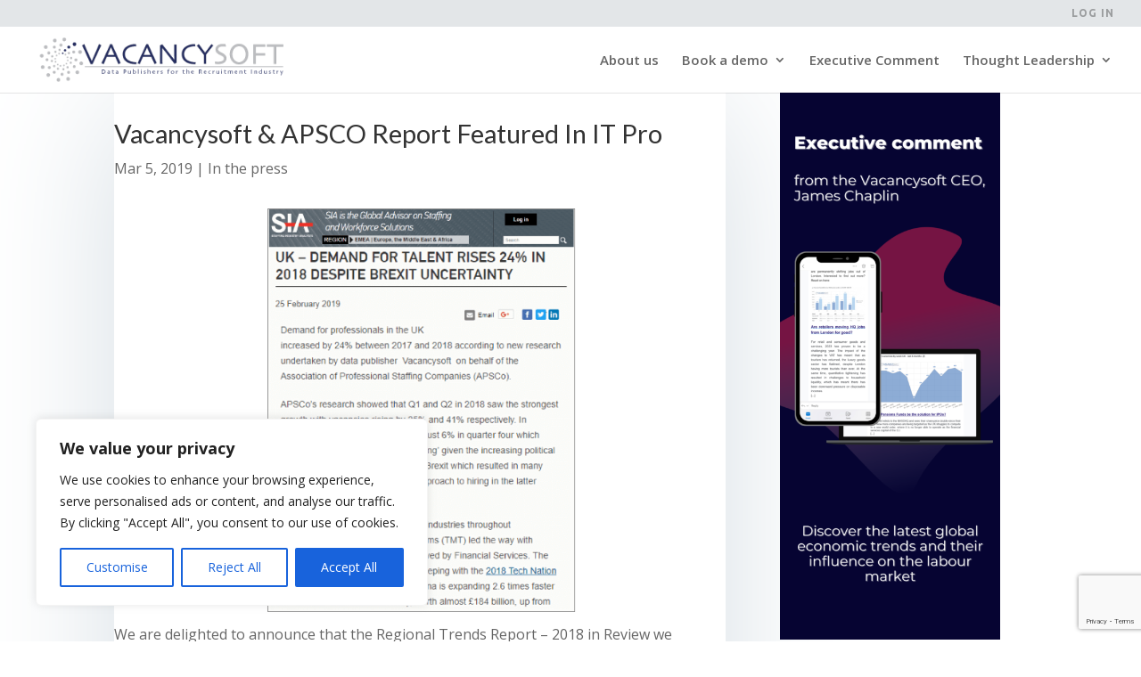

--- FILE ---
content_type: text/html; charset=utf-8
request_url: https://www.google.com/recaptcha/enterprise/anchor?ar=1&k=6LeSOcYqAAAAAD6QM-QmWoHqIcLo3URSjMQnCj4s&co=aHR0cHM6Ly92YWNhbmN5c29mdC5jb206NDQz&hl=en&v=N67nZn4AqZkNcbeMu4prBgzg&size=invisible&anchor-ms=20000&execute-ms=30000&cb=rhl9u8u98cs9
body_size: 48606
content:
<!DOCTYPE HTML><html dir="ltr" lang="en"><head><meta http-equiv="Content-Type" content="text/html; charset=UTF-8">
<meta http-equiv="X-UA-Compatible" content="IE=edge">
<title>reCAPTCHA</title>
<style type="text/css">
/* cyrillic-ext */
@font-face {
  font-family: 'Roboto';
  font-style: normal;
  font-weight: 400;
  font-stretch: 100%;
  src: url(//fonts.gstatic.com/s/roboto/v48/KFO7CnqEu92Fr1ME7kSn66aGLdTylUAMa3GUBHMdazTgWw.woff2) format('woff2');
  unicode-range: U+0460-052F, U+1C80-1C8A, U+20B4, U+2DE0-2DFF, U+A640-A69F, U+FE2E-FE2F;
}
/* cyrillic */
@font-face {
  font-family: 'Roboto';
  font-style: normal;
  font-weight: 400;
  font-stretch: 100%;
  src: url(//fonts.gstatic.com/s/roboto/v48/KFO7CnqEu92Fr1ME7kSn66aGLdTylUAMa3iUBHMdazTgWw.woff2) format('woff2');
  unicode-range: U+0301, U+0400-045F, U+0490-0491, U+04B0-04B1, U+2116;
}
/* greek-ext */
@font-face {
  font-family: 'Roboto';
  font-style: normal;
  font-weight: 400;
  font-stretch: 100%;
  src: url(//fonts.gstatic.com/s/roboto/v48/KFO7CnqEu92Fr1ME7kSn66aGLdTylUAMa3CUBHMdazTgWw.woff2) format('woff2');
  unicode-range: U+1F00-1FFF;
}
/* greek */
@font-face {
  font-family: 'Roboto';
  font-style: normal;
  font-weight: 400;
  font-stretch: 100%;
  src: url(//fonts.gstatic.com/s/roboto/v48/KFO7CnqEu92Fr1ME7kSn66aGLdTylUAMa3-UBHMdazTgWw.woff2) format('woff2');
  unicode-range: U+0370-0377, U+037A-037F, U+0384-038A, U+038C, U+038E-03A1, U+03A3-03FF;
}
/* math */
@font-face {
  font-family: 'Roboto';
  font-style: normal;
  font-weight: 400;
  font-stretch: 100%;
  src: url(//fonts.gstatic.com/s/roboto/v48/KFO7CnqEu92Fr1ME7kSn66aGLdTylUAMawCUBHMdazTgWw.woff2) format('woff2');
  unicode-range: U+0302-0303, U+0305, U+0307-0308, U+0310, U+0312, U+0315, U+031A, U+0326-0327, U+032C, U+032F-0330, U+0332-0333, U+0338, U+033A, U+0346, U+034D, U+0391-03A1, U+03A3-03A9, U+03B1-03C9, U+03D1, U+03D5-03D6, U+03F0-03F1, U+03F4-03F5, U+2016-2017, U+2034-2038, U+203C, U+2040, U+2043, U+2047, U+2050, U+2057, U+205F, U+2070-2071, U+2074-208E, U+2090-209C, U+20D0-20DC, U+20E1, U+20E5-20EF, U+2100-2112, U+2114-2115, U+2117-2121, U+2123-214F, U+2190, U+2192, U+2194-21AE, U+21B0-21E5, U+21F1-21F2, U+21F4-2211, U+2213-2214, U+2216-22FF, U+2308-230B, U+2310, U+2319, U+231C-2321, U+2336-237A, U+237C, U+2395, U+239B-23B7, U+23D0, U+23DC-23E1, U+2474-2475, U+25AF, U+25B3, U+25B7, U+25BD, U+25C1, U+25CA, U+25CC, U+25FB, U+266D-266F, U+27C0-27FF, U+2900-2AFF, U+2B0E-2B11, U+2B30-2B4C, U+2BFE, U+3030, U+FF5B, U+FF5D, U+1D400-1D7FF, U+1EE00-1EEFF;
}
/* symbols */
@font-face {
  font-family: 'Roboto';
  font-style: normal;
  font-weight: 400;
  font-stretch: 100%;
  src: url(//fonts.gstatic.com/s/roboto/v48/KFO7CnqEu92Fr1ME7kSn66aGLdTylUAMaxKUBHMdazTgWw.woff2) format('woff2');
  unicode-range: U+0001-000C, U+000E-001F, U+007F-009F, U+20DD-20E0, U+20E2-20E4, U+2150-218F, U+2190, U+2192, U+2194-2199, U+21AF, U+21E6-21F0, U+21F3, U+2218-2219, U+2299, U+22C4-22C6, U+2300-243F, U+2440-244A, U+2460-24FF, U+25A0-27BF, U+2800-28FF, U+2921-2922, U+2981, U+29BF, U+29EB, U+2B00-2BFF, U+4DC0-4DFF, U+FFF9-FFFB, U+10140-1018E, U+10190-1019C, U+101A0, U+101D0-101FD, U+102E0-102FB, U+10E60-10E7E, U+1D2C0-1D2D3, U+1D2E0-1D37F, U+1F000-1F0FF, U+1F100-1F1AD, U+1F1E6-1F1FF, U+1F30D-1F30F, U+1F315, U+1F31C, U+1F31E, U+1F320-1F32C, U+1F336, U+1F378, U+1F37D, U+1F382, U+1F393-1F39F, U+1F3A7-1F3A8, U+1F3AC-1F3AF, U+1F3C2, U+1F3C4-1F3C6, U+1F3CA-1F3CE, U+1F3D4-1F3E0, U+1F3ED, U+1F3F1-1F3F3, U+1F3F5-1F3F7, U+1F408, U+1F415, U+1F41F, U+1F426, U+1F43F, U+1F441-1F442, U+1F444, U+1F446-1F449, U+1F44C-1F44E, U+1F453, U+1F46A, U+1F47D, U+1F4A3, U+1F4B0, U+1F4B3, U+1F4B9, U+1F4BB, U+1F4BF, U+1F4C8-1F4CB, U+1F4D6, U+1F4DA, U+1F4DF, U+1F4E3-1F4E6, U+1F4EA-1F4ED, U+1F4F7, U+1F4F9-1F4FB, U+1F4FD-1F4FE, U+1F503, U+1F507-1F50B, U+1F50D, U+1F512-1F513, U+1F53E-1F54A, U+1F54F-1F5FA, U+1F610, U+1F650-1F67F, U+1F687, U+1F68D, U+1F691, U+1F694, U+1F698, U+1F6AD, U+1F6B2, U+1F6B9-1F6BA, U+1F6BC, U+1F6C6-1F6CF, U+1F6D3-1F6D7, U+1F6E0-1F6EA, U+1F6F0-1F6F3, U+1F6F7-1F6FC, U+1F700-1F7FF, U+1F800-1F80B, U+1F810-1F847, U+1F850-1F859, U+1F860-1F887, U+1F890-1F8AD, U+1F8B0-1F8BB, U+1F8C0-1F8C1, U+1F900-1F90B, U+1F93B, U+1F946, U+1F984, U+1F996, U+1F9E9, U+1FA00-1FA6F, U+1FA70-1FA7C, U+1FA80-1FA89, U+1FA8F-1FAC6, U+1FACE-1FADC, U+1FADF-1FAE9, U+1FAF0-1FAF8, U+1FB00-1FBFF;
}
/* vietnamese */
@font-face {
  font-family: 'Roboto';
  font-style: normal;
  font-weight: 400;
  font-stretch: 100%;
  src: url(//fonts.gstatic.com/s/roboto/v48/KFO7CnqEu92Fr1ME7kSn66aGLdTylUAMa3OUBHMdazTgWw.woff2) format('woff2');
  unicode-range: U+0102-0103, U+0110-0111, U+0128-0129, U+0168-0169, U+01A0-01A1, U+01AF-01B0, U+0300-0301, U+0303-0304, U+0308-0309, U+0323, U+0329, U+1EA0-1EF9, U+20AB;
}
/* latin-ext */
@font-face {
  font-family: 'Roboto';
  font-style: normal;
  font-weight: 400;
  font-stretch: 100%;
  src: url(//fonts.gstatic.com/s/roboto/v48/KFO7CnqEu92Fr1ME7kSn66aGLdTylUAMa3KUBHMdazTgWw.woff2) format('woff2');
  unicode-range: U+0100-02BA, U+02BD-02C5, U+02C7-02CC, U+02CE-02D7, U+02DD-02FF, U+0304, U+0308, U+0329, U+1D00-1DBF, U+1E00-1E9F, U+1EF2-1EFF, U+2020, U+20A0-20AB, U+20AD-20C0, U+2113, U+2C60-2C7F, U+A720-A7FF;
}
/* latin */
@font-face {
  font-family: 'Roboto';
  font-style: normal;
  font-weight: 400;
  font-stretch: 100%;
  src: url(//fonts.gstatic.com/s/roboto/v48/KFO7CnqEu92Fr1ME7kSn66aGLdTylUAMa3yUBHMdazQ.woff2) format('woff2');
  unicode-range: U+0000-00FF, U+0131, U+0152-0153, U+02BB-02BC, U+02C6, U+02DA, U+02DC, U+0304, U+0308, U+0329, U+2000-206F, U+20AC, U+2122, U+2191, U+2193, U+2212, U+2215, U+FEFF, U+FFFD;
}
/* cyrillic-ext */
@font-face {
  font-family: 'Roboto';
  font-style: normal;
  font-weight: 500;
  font-stretch: 100%;
  src: url(//fonts.gstatic.com/s/roboto/v48/KFO7CnqEu92Fr1ME7kSn66aGLdTylUAMa3GUBHMdazTgWw.woff2) format('woff2');
  unicode-range: U+0460-052F, U+1C80-1C8A, U+20B4, U+2DE0-2DFF, U+A640-A69F, U+FE2E-FE2F;
}
/* cyrillic */
@font-face {
  font-family: 'Roboto';
  font-style: normal;
  font-weight: 500;
  font-stretch: 100%;
  src: url(//fonts.gstatic.com/s/roboto/v48/KFO7CnqEu92Fr1ME7kSn66aGLdTylUAMa3iUBHMdazTgWw.woff2) format('woff2');
  unicode-range: U+0301, U+0400-045F, U+0490-0491, U+04B0-04B1, U+2116;
}
/* greek-ext */
@font-face {
  font-family: 'Roboto';
  font-style: normal;
  font-weight: 500;
  font-stretch: 100%;
  src: url(//fonts.gstatic.com/s/roboto/v48/KFO7CnqEu92Fr1ME7kSn66aGLdTylUAMa3CUBHMdazTgWw.woff2) format('woff2');
  unicode-range: U+1F00-1FFF;
}
/* greek */
@font-face {
  font-family: 'Roboto';
  font-style: normal;
  font-weight: 500;
  font-stretch: 100%;
  src: url(//fonts.gstatic.com/s/roboto/v48/KFO7CnqEu92Fr1ME7kSn66aGLdTylUAMa3-UBHMdazTgWw.woff2) format('woff2');
  unicode-range: U+0370-0377, U+037A-037F, U+0384-038A, U+038C, U+038E-03A1, U+03A3-03FF;
}
/* math */
@font-face {
  font-family: 'Roboto';
  font-style: normal;
  font-weight: 500;
  font-stretch: 100%;
  src: url(//fonts.gstatic.com/s/roboto/v48/KFO7CnqEu92Fr1ME7kSn66aGLdTylUAMawCUBHMdazTgWw.woff2) format('woff2');
  unicode-range: U+0302-0303, U+0305, U+0307-0308, U+0310, U+0312, U+0315, U+031A, U+0326-0327, U+032C, U+032F-0330, U+0332-0333, U+0338, U+033A, U+0346, U+034D, U+0391-03A1, U+03A3-03A9, U+03B1-03C9, U+03D1, U+03D5-03D6, U+03F0-03F1, U+03F4-03F5, U+2016-2017, U+2034-2038, U+203C, U+2040, U+2043, U+2047, U+2050, U+2057, U+205F, U+2070-2071, U+2074-208E, U+2090-209C, U+20D0-20DC, U+20E1, U+20E5-20EF, U+2100-2112, U+2114-2115, U+2117-2121, U+2123-214F, U+2190, U+2192, U+2194-21AE, U+21B0-21E5, U+21F1-21F2, U+21F4-2211, U+2213-2214, U+2216-22FF, U+2308-230B, U+2310, U+2319, U+231C-2321, U+2336-237A, U+237C, U+2395, U+239B-23B7, U+23D0, U+23DC-23E1, U+2474-2475, U+25AF, U+25B3, U+25B7, U+25BD, U+25C1, U+25CA, U+25CC, U+25FB, U+266D-266F, U+27C0-27FF, U+2900-2AFF, U+2B0E-2B11, U+2B30-2B4C, U+2BFE, U+3030, U+FF5B, U+FF5D, U+1D400-1D7FF, U+1EE00-1EEFF;
}
/* symbols */
@font-face {
  font-family: 'Roboto';
  font-style: normal;
  font-weight: 500;
  font-stretch: 100%;
  src: url(//fonts.gstatic.com/s/roboto/v48/KFO7CnqEu92Fr1ME7kSn66aGLdTylUAMaxKUBHMdazTgWw.woff2) format('woff2');
  unicode-range: U+0001-000C, U+000E-001F, U+007F-009F, U+20DD-20E0, U+20E2-20E4, U+2150-218F, U+2190, U+2192, U+2194-2199, U+21AF, U+21E6-21F0, U+21F3, U+2218-2219, U+2299, U+22C4-22C6, U+2300-243F, U+2440-244A, U+2460-24FF, U+25A0-27BF, U+2800-28FF, U+2921-2922, U+2981, U+29BF, U+29EB, U+2B00-2BFF, U+4DC0-4DFF, U+FFF9-FFFB, U+10140-1018E, U+10190-1019C, U+101A0, U+101D0-101FD, U+102E0-102FB, U+10E60-10E7E, U+1D2C0-1D2D3, U+1D2E0-1D37F, U+1F000-1F0FF, U+1F100-1F1AD, U+1F1E6-1F1FF, U+1F30D-1F30F, U+1F315, U+1F31C, U+1F31E, U+1F320-1F32C, U+1F336, U+1F378, U+1F37D, U+1F382, U+1F393-1F39F, U+1F3A7-1F3A8, U+1F3AC-1F3AF, U+1F3C2, U+1F3C4-1F3C6, U+1F3CA-1F3CE, U+1F3D4-1F3E0, U+1F3ED, U+1F3F1-1F3F3, U+1F3F5-1F3F7, U+1F408, U+1F415, U+1F41F, U+1F426, U+1F43F, U+1F441-1F442, U+1F444, U+1F446-1F449, U+1F44C-1F44E, U+1F453, U+1F46A, U+1F47D, U+1F4A3, U+1F4B0, U+1F4B3, U+1F4B9, U+1F4BB, U+1F4BF, U+1F4C8-1F4CB, U+1F4D6, U+1F4DA, U+1F4DF, U+1F4E3-1F4E6, U+1F4EA-1F4ED, U+1F4F7, U+1F4F9-1F4FB, U+1F4FD-1F4FE, U+1F503, U+1F507-1F50B, U+1F50D, U+1F512-1F513, U+1F53E-1F54A, U+1F54F-1F5FA, U+1F610, U+1F650-1F67F, U+1F687, U+1F68D, U+1F691, U+1F694, U+1F698, U+1F6AD, U+1F6B2, U+1F6B9-1F6BA, U+1F6BC, U+1F6C6-1F6CF, U+1F6D3-1F6D7, U+1F6E0-1F6EA, U+1F6F0-1F6F3, U+1F6F7-1F6FC, U+1F700-1F7FF, U+1F800-1F80B, U+1F810-1F847, U+1F850-1F859, U+1F860-1F887, U+1F890-1F8AD, U+1F8B0-1F8BB, U+1F8C0-1F8C1, U+1F900-1F90B, U+1F93B, U+1F946, U+1F984, U+1F996, U+1F9E9, U+1FA00-1FA6F, U+1FA70-1FA7C, U+1FA80-1FA89, U+1FA8F-1FAC6, U+1FACE-1FADC, U+1FADF-1FAE9, U+1FAF0-1FAF8, U+1FB00-1FBFF;
}
/* vietnamese */
@font-face {
  font-family: 'Roboto';
  font-style: normal;
  font-weight: 500;
  font-stretch: 100%;
  src: url(//fonts.gstatic.com/s/roboto/v48/KFO7CnqEu92Fr1ME7kSn66aGLdTylUAMa3OUBHMdazTgWw.woff2) format('woff2');
  unicode-range: U+0102-0103, U+0110-0111, U+0128-0129, U+0168-0169, U+01A0-01A1, U+01AF-01B0, U+0300-0301, U+0303-0304, U+0308-0309, U+0323, U+0329, U+1EA0-1EF9, U+20AB;
}
/* latin-ext */
@font-face {
  font-family: 'Roboto';
  font-style: normal;
  font-weight: 500;
  font-stretch: 100%;
  src: url(//fonts.gstatic.com/s/roboto/v48/KFO7CnqEu92Fr1ME7kSn66aGLdTylUAMa3KUBHMdazTgWw.woff2) format('woff2');
  unicode-range: U+0100-02BA, U+02BD-02C5, U+02C7-02CC, U+02CE-02D7, U+02DD-02FF, U+0304, U+0308, U+0329, U+1D00-1DBF, U+1E00-1E9F, U+1EF2-1EFF, U+2020, U+20A0-20AB, U+20AD-20C0, U+2113, U+2C60-2C7F, U+A720-A7FF;
}
/* latin */
@font-face {
  font-family: 'Roboto';
  font-style: normal;
  font-weight: 500;
  font-stretch: 100%;
  src: url(//fonts.gstatic.com/s/roboto/v48/KFO7CnqEu92Fr1ME7kSn66aGLdTylUAMa3yUBHMdazQ.woff2) format('woff2');
  unicode-range: U+0000-00FF, U+0131, U+0152-0153, U+02BB-02BC, U+02C6, U+02DA, U+02DC, U+0304, U+0308, U+0329, U+2000-206F, U+20AC, U+2122, U+2191, U+2193, U+2212, U+2215, U+FEFF, U+FFFD;
}
/* cyrillic-ext */
@font-face {
  font-family: 'Roboto';
  font-style: normal;
  font-weight: 900;
  font-stretch: 100%;
  src: url(//fonts.gstatic.com/s/roboto/v48/KFO7CnqEu92Fr1ME7kSn66aGLdTylUAMa3GUBHMdazTgWw.woff2) format('woff2');
  unicode-range: U+0460-052F, U+1C80-1C8A, U+20B4, U+2DE0-2DFF, U+A640-A69F, U+FE2E-FE2F;
}
/* cyrillic */
@font-face {
  font-family: 'Roboto';
  font-style: normal;
  font-weight: 900;
  font-stretch: 100%;
  src: url(//fonts.gstatic.com/s/roboto/v48/KFO7CnqEu92Fr1ME7kSn66aGLdTylUAMa3iUBHMdazTgWw.woff2) format('woff2');
  unicode-range: U+0301, U+0400-045F, U+0490-0491, U+04B0-04B1, U+2116;
}
/* greek-ext */
@font-face {
  font-family: 'Roboto';
  font-style: normal;
  font-weight: 900;
  font-stretch: 100%;
  src: url(//fonts.gstatic.com/s/roboto/v48/KFO7CnqEu92Fr1ME7kSn66aGLdTylUAMa3CUBHMdazTgWw.woff2) format('woff2');
  unicode-range: U+1F00-1FFF;
}
/* greek */
@font-face {
  font-family: 'Roboto';
  font-style: normal;
  font-weight: 900;
  font-stretch: 100%;
  src: url(//fonts.gstatic.com/s/roboto/v48/KFO7CnqEu92Fr1ME7kSn66aGLdTylUAMa3-UBHMdazTgWw.woff2) format('woff2');
  unicode-range: U+0370-0377, U+037A-037F, U+0384-038A, U+038C, U+038E-03A1, U+03A3-03FF;
}
/* math */
@font-face {
  font-family: 'Roboto';
  font-style: normal;
  font-weight: 900;
  font-stretch: 100%;
  src: url(//fonts.gstatic.com/s/roboto/v48/KFO7CnqEu92Fr1ME7kSn66aGLdTylUAMawCUBHMdazTgWw.woff2) format('woff2');
  unicode-range: U+0302-0303, U+0305, U+0307-0308, U+0310, U+0312, U+0315, U+031A, U+0326-0327, U+032C, U+032F-0330, U+0332-0333, U+0338, U+033A, U+0346, U+034D, U+0391-03A1, U+03A3-03A9, U+03B1-03C9, U+03D1, U+03D5-03D6, U+03F0-03F1, U+03F4-03F5, U+2016-2017, U+2034-2038, U+203C, U+2040, U+2043, U+2047, U+2050, U+2057, U+205F, U+2070-2071, U+2074-208E, U+2090-209C, U+20D0-20DC, U+20E1, U+20E5-20EF, U+2100-2112, U+2114-2115, U+2117-2121, U+2123-214F, U+2190, U+2192, U+2194-21AE, U+21B0-21E5, U+21F1-21F2, U+21F4-2211, U+2213-2214, U+2216-22FF, U+2308-230B, U+2310, U+2319, U+231C-2321, U+2336-237A, U+237C, U+2395, U+239B-23B7, U+23D0, U+23DC-23E1, U+2474-2475, U+25AF, U+25B3, U+25B7, U+25BD, U+25C1, U+25CA, U+25CC, U+25FB, U+266D-266F, U+27C0-27FF, U+2900-2AFF, U+2B0E-2B11, U+2B30-2B4C, U+2BFE, U+3030, U+FF5B, U+FF5D, U+1D400-1D7FF, U+1EE00-1EEFF;
}
/* symbols */
@font-face {
  font-family: 'Roboto';
  font-style: normal;
  font-weight: 900;
  font-stretch: 100%;
  src: url(//fonts.gstatic.com/s/roboto/v48/KFO7CnqEu92Fr1ME7kSn66aGLdTylUAMaxKUBHMdazTgWw.woff2) format('woff2');
  unicode-range: U+0001-000C, U+000E-001F, U+007F-009F, U+20DD-20E0, U+20E2-20E4, U+2150-218F, U+2190, U+2192, U+2194-2199, U+21AF, U+21E6-21F0, U+21F3, U+2218-2219, U+2299, U+22C4-22C6, U+2300-243F, U+2440-244A, U+2460-24FF, U+25A0-27BF, U+2800-28FF, U+2921-2922, U+2981, U+29BF, U+29EB, U+2B00-2BFF, U+4DC0-4DFF, U+FFF9-FFFB, U+10140-1018E, U+10190-1019C, U+101A0, U+101D0-101FD, U+102E0-102FB, U+10E60-10E7E, U+1D2C0-1D2D3, U+1D2E0-1D37F, U+1F000-1F0FF, U+1F100-1F1AD, U+1F1E6-1F1FF, U+1F30D-1F30F, U+1F315, U+1F31C, U+1F31E, U+1F320-1F32C, U+1F336, U+1F378, U+1F37D, U+1F382, U+1F393-1F39F, U+1F3A7-1F3A8, U+1F3AC-1F3AF, U+1F3C2, U+1F3C4-1F3C6, U+1F3CA-1F3CE, U+1F3D4-1F3E0, U+1F3ED, U+1F3F1-1F3F3, U+1F3F5-1F3F7, U+1F408, U+1F415, U+1F41F, U+1F426, U+1F43F, U+1F441-1F442, U+1F444, U+1F446-1F449, U+1F44C-1F44E, U+1F453, U+1F46A, U+1F47D, U+1F4A3, U+1F4B0, U+1F4B3, U+1F4B9, U+1F4BB, U+1F4BF, U+1F4C8-1F4CB, U+1F4D6, U+1F4DA, U+1F4DF, U+1F4E3-1F4E6, U+1F4EA-1F4ED, U+1F4F7, U+1F4F9-1F4FB, U+1F4FD-1F4FE, U+1F503, U+1F507-1F50B, U+1F50D, U+1F512-1F513, U+1F53E-1F54A, U+1F54F-1F5FA, U+1F610, U+1F650-1F67F, U+1F687, U+1F68D, U+1F691, U+1F694, U+1F698, U+1F6AD, U+1F6B2, U+1F6B9-1F6BA, U+1F6BC, U+1F6C6-1F6CF, U+1F6D3-1F6D7, U+1F6E0-1F6EA, U+1F6F0-1F6F3, U+1F6F7-1F6FC, U+1F700-1F7FF, U+1F800-1F80B, U+1F810-1F847, U+1F850-1F859, U+1F860-1F887, U+1F890-1F8AD, U+1F8B0-1F8BB, U+1F8C0-1F8C1, U+1F900-1F90B, U+1F93B, U+1F946, U+1F984, U+1F996, U+1F9E9, U+1FA00-1FA6F, U+1FA70-1FA7C, U+1FA80-1FA89, U+1FA8F-1FAC6, U+1FACE-1FADC, U+1FADF-1FAE9, U+1FAF0-1FAF8, U+1FB00-1FBFF;
}
/* vietnamese */
@font-face {
  font-family: 'Roboto';
  font-style: normal;
  font-weight: 900;
  font-stretch: 100%;
  src: url(//fonts.gstatic.com/s/roboto/v48/KFO7CnqEu92Fr1ME7kSn66aGLdTylUAMa3OUBHMdazTgWw.woff2) format('woff2');
  unicode-range: U+0102-0103, U+0110-0111, U+0128-0129, U+0168-0169, U+01A0-01A1, U+01AF-01B0, U+0300-0301, U+0303-0304, U+0308-0309, U+0323, U+0329, U+1EA0-1EF9, U+20AB;
}
/* latin-ext */
@font-face {
  font-family: 'Roboto';
  font-style: normal;
  font-weight: 900;
  font-stretch: 100%;
  src: url(//fonts.gstatic.com/s/roboto/v48/KFO7CnqEu92Fr1ME7kSn66aGLdTylUAMa3KUBHMdazTgWw.woff2) format('woff2');
  unicode-range: U+0100-02BA, U+02BD-02C5, U+02C7-02CC, U+02CE-02D7, U+02DD-02FF, U+0304, U+0308, U+0329, U+1D00-1DBF, U+1E00-1E9F, U+1EF2-1EFF, U+2020, U+20A0-20AB, U+20AD-20C0, U+2113, U+2C60-2C7F, U+A720-A7FF;
}
/* latin */
@font-face {
  font-family: 'Roboto';
  font-style: normal;
  font-weight: 900;
  font-stretch: 100%;
  src: url(//fonts.gstatic.com/s/roboto/v48/KFO7CnqEu92Fr1ME7kSn66aGLdTylUAMa3yUBHMdazQ.woff2) format('woff2');
  unicode-range: U+0000-00FF, U+0131, U+0152-0153, U+02BB-02BC, U+02C6, U+02DA, U+02DC, U+0304, U+0308, U+0329, U+2000-206F, U+20AC, U+2122, U+2191, U+2193, U+2212, U+2215, U+FEFF, U+FFFD;
}

</style>
<link rel="stylesheet" type="text/css" href="https://www.gstatic.com/recaptcha/releases/N67nZn4AqZkNcbeMu4prBgzg/styles__ltr.css">
<script nonce="X-3OJO-xgvEcS9IEsgwT3g" type="text/javascript">window['__recaptcha_api'] = 'https://www.google.com/recaptcha/enterprise/';</script>
<script type="text/javascript" src="https://www.gstatic.com/recaptcha/releases/N67nZn4AqZkNcbeMu4prBgzg/recaptcha__en.js" nonce="X-3OJO-xgvEcS9IEsgwT3g">
      
    </script></head>
<body><div id="rc-anchor-alert" class="rc-anchor-alert"></div>
<input type="hidden" id="recaptcha-token" value="[base64]">
<script type="text/javascript" nonce="X-3OJO-xgvEcS9IEsgwT3g">
      recaptcha.anchor.Main.init("[\x22ainput\x22,[\x22bgdata\x22,\x22\x22,\[base64]/[base64]/MjU1Ong/[base64]/[base64]/[base64]/[base64]/[base64]/[base64]/[base64]/[base64]/[base64]/[base64]/[base64]/[base64]/[base64]/[base64]/[base64]\\u003d\x22,\[base64]\x22,\[base64]/wrs9w67ChcOKw6wDASvCj8O3w5vCtA7DmcKdB8Obw5DDncOuw4TDuMK5w67DjjghO0kZO8OvYQjDtDDCnmoKQlAEQsOCw5XDrcKpY8K+w5MbE8KVFcKZwqAjwqo1fMKBw7Yewp7CrFAGQXMQwr/CrXzDhMK6JXjCgMKuwqE5wrDCuR/DjSAVw5IHC8K/[base64]/DhsOHb8KNSVgZLcOcAMO9w6jCnxjDs8ORwpUUw6BEJG5xw4HCsAEdfMO/[base64]/DpcOzEz1Rw4nDnsO4wqMnwo/Dl8Ojw5bDv8KvFGXDuFXChkbDkWfCgMKvHkXDlFsrfMOgw7kQKMOFacOVw60ww7TCmkPDnhATw7vCgcO6w4kUfsKHDzsoE8O6Lg3ClRTDuMOwUD0OI8KLbQIAwqtWeFTDpHkoHEjCtMO3wqohZUDDvFTCn3/Dr3QPw59jw6/[base64]/[base64]/ChBDCh2wif8O2ZlHDhk0sGcKywqoUw5ZBOsK/WjgWw6zCtQM2SSIVw7XDmMK5DhXCsMO9wq3DucOgw6EwK1ZHwpLCisKBw7N1CcK2w4rDqMKxAsKjw5/Cn8K2woHCo2MIHMKEwp5nw75YFMK1wqfCssKsCQDCssOlcAfCqsKDDBTChcKWwpbCgF3DkiDCg8Olwqlvw6fCsMOUJ0vDgBzCiVDDusOuwpvDqx/DhH0ow4seGsOSdMOQw4DDixfDiBDDhzjDvCxdLXM2wp8BwqvClSMwaMOUA8Oyw6N2UBchwqEdW1jDiwPDqsO/[base64]/ClMKnI8KaScKkwp7CocOfwoBBbGh6XsKtQAleN0Bpw4/[base64]/Cv8K3C8OowpzDkkkNw7YDw4VNwprDpzo1wqXDs8Onw41CwoDDt8Ktw7oUUsOhw5zDuD5ER8K8N8O8PD0Mwrh+WTvDlcKUScK9w5ZMY8KtW1nDgRPCm8K8wqTDgsKlwrVlf8KOc8Ohw5PDssK6wqI9w4TDhCnDtsO/wp8qFD5CPA8RwprCpcKfYMOxWsKtMw/[base64]/[base64]/Dj08aw5IJwr8lfsKiJSnDlsK9w5rCtl3DpcOzwp7Dg8OpQx92wpPChsOJw6vDoGl7wrtuUcKNwr02IsO5w5VqwrhXBCNwJQfCjA9YeHhPw61mwoLDs8Kuwo7ChA1kwr10wpYWElF3wozDt8ORecOXQMKUe8K/KUwUwoElw5vDtGLCjnrCr2djFMK3w6QvEcOYwql1wrvDsk7Dpj0Awo3Dn8KVw4/Cj8OWBMO2wozDlMK3wrlyfMOoUw9sw5fCtcOqw6zClksFLgENJMKVDGbCtMKtTHvDs8Kpw7XDoMK9wpvCtMOHWsKtw7DDgMOoMsKzdMKfwqU2IG/[base64]/DigBpcidFFF7DimJ6CMOXIFjDvcOWwrJ8fwRHwrUgwoAaF1XCqMKhCEhJG0FEworDs8OcSS3ChFXDkUk/[base64]/DnAXChEFdw7/CmC13DHLDtChTwojCjm3Dg8OjTDxkWcOZwrLCn8Omw6FYbcKYw4rDiD3Cuz/[base64]/DlzxUT8O4Y8OjwqfCgsKjTHzCi8KSQcKXw6vDrVfCrRHDucKIIz0YwqvCqsO0aDsew6xrwrI+IcOFwqJ4H8KBwoHCsmvCiRU7OsKJw7nDqQNVw7vDpA86w5VHw4www7U/Cl7Dkz3CtV3DgcOvS8O5F8Kww6PCisKhwqMawr/Dr8O8McO3w4Ebw7dtVCk3Hxo3w4DCu8OfIAvDusObZMKMD8KRJVzCuMO3wq/DiG08VyjDj8KSAsKMwr0gXhrDrV9HwrnDlTjCsF3Dg8OQC8OoaF3Dlx/[base64]/wqXCpGrDuCdJO3RDMcOywp3DlMOxIcKge8OQbMOqdy5wZR5PL8KDwqEvaCjDssOkwoTCvGBhw4fCo1BUAMO7RmjDtcKPw5bDssOIDx1+K8KOLlnDs1Jow5rDm8KmdsO1w7TDqljCijjDojHDsTnCu8Ogw6bDnsKhw58PwqfDiU3DrMKjIRp6w4QOwpLDtMKwwqLCicO/wohmwp3Dk8KyKE7DoUTClFBbEsO9RsKFKmJiA1bDtEZpw5Msw7HDlUwIw5Jtw7tYWTHDmsOxw5jDqsOsfcK/TMOULQLDtXrDgxTCucKTJifCrsK2SGwcwrHDpjfDiMKJwp/Cn27Cpj1+wqdebsKZM30Jw5kqHyrDmMO8w4Bjw5c5dy7Dt0F9wpIzwrrDj2vDvcKzw71QJT7DujjCpcKCI8KXw6dWw6oTYcOOw4rChEzDvELDr8OYf8KeSXTDgQYoOcOJDw0fw7bCr8O/TEHDoMKzw4YEbC/Dq8K/w5zDrcOjw6JwFlfCnSvCt8K2IBVeF8KZM8KHw4zCpMKQR01ywr1WwpHCo8O3e8OpAMKJwoN9C17DmEAzQ8Kew4kQw4nDv8O0HcK0wqbCsTtdADnDisKhw7LDqjXDscKgOMOOE8OGaw/DhMOXw5vDn8OUwpTDgsK3DjfCsmxcwoh3c8K3PsK5egHCpXMWTRwEwpLCiEoBCU9KVsKVKMKPwog4wqRsTMKwFCrDiFjDjMK3SkfCmAh0AMKowpjCrCvDnsKiw6dTADnCl8OywqjDm3IGw5jDvHnDpMOGw4HDqy3Dkl/CgcKcwpVLXMOuIMK1wrl5TFDCnnlyZMO0wrw2wqfDkX3Cj0PDuMOJwqvDqkzDrcKLw47DssOLbydKF8Ktw4jCscO2aEPDm1HCk8OJQnfCvcOlCcOvwrXDsCDDoMOew4vDoARiw6kpw4PCosOew6/Cg2VdXh7DtlTCuMKYJMKUYwBtJ1ctfsOsw5RNwrPDvSIEw7Nfw4d9FEomw6EMA1jDgVzCikM+wqcKwqPCoMKHdcKVNSgiw6TCm8OUFSxqwoY/wqspcWXCrMKGw7VEHMKlwqHDhGdYO8O1w6/DonVSw7hkCMOARVXCulHCmcKIw7pmw6jChMKIwo7Ck8KaTlzDoMKRwp4XG8Obw6/Dv3htwrcPL1oAwqNfw6vDpMOVc38awplGw47Dr8KiKMKRw5RTw60sOsKUwqErw4LDpzdnCx9GwrY/w6HDmMK3w7PCs2pVwo53w5jDoH3DoMOGwr8ZTMOITAnCgnIhXlrDjMO4IsKnw6VhfEjDlgYcC8KYw6jCpsKrwq/Cj8KhwojChsOIBQvCl8KmdcKswojCijVACsOYw4fCncK+wpbCmUXCjcK0GSZIbcOrFsKkVh1tYcOAHQ/Ci8KtFwsZw4ZbfExIwqDChsOUw5jCssOMWxFwwrwOwr42w5TDhSQewpAcwqLDusObXMKiw6PCil7CqsKpFDUzV8KSw7vCrHw8Ry/DgXHDqz5XwqnDh8ObQj7DpzwOPcOcwpjDnnfDl8O3wp9JwoFEM0QvFSRew4zCssKswrNDBnHDoADDssOXw63DlzbDl8O3LRDDosK0O8OeUMKYwqLCuyjCvcKOw6nCnS3DqcOww7fDvsO/w7Rtwqh0YsOZQHbCicKfw4fDkj7CmMOewrjCoQ0HY8ODw7LDuVTColjCgMOvFWvDj0fCiMO9HCjCqEU6QsK+wqTDsw11XCDCqcKWw5QLS0sQwo7DlwTDhEwsLktxwpLCsAMRGHtMMgrDoQBcw5rCv3bCtBrDpsKVw5rDrnYEwqxqdsOPw7/[base64]/DqMOAT3jDmQ/CqcKzw7wbw4/CksO+wpU9LMKPw4YGworCvVLCmMOAwoY3R8Offz7DocOKDilVwr5XbXPDi8KLw5rDucO+wpFTWMKIOHgrw5YpwpZXw57CiEAHMsOiw7DDncO6w4DCtcKrwoHDpy8JwqzDnMOTw7wlKcO/wr0iw4rDkiXDhMKkw4jCjyQCw5dCw7rCjw7CmsO/wq1ecMKhwqbDoMOaKBnCsx0cwrLCgDcAc8KEwodFZGXDgcOCU2TCvMKlTcOMDcKVB8KwCynCksOLw4bDjMKWw6LCi3Nmw65swo5Jw4QzEsK3wqU3eULDlcO1OWXCng58BTgRES/DvMKZwpnCncOiwrDDs3HDoTNLBx3CvmhNP8Kdw63DqMOjwrXCpMOpOcO/HHXDg8KfwohYw4tkDMKjUsOsZ8KewpNvKDRMbcKgW8OlwqrCnUhTJm7DiMOIOwdLA8KufMOQIwhVIMKfwqpIw5lDE0vDlHgvwrXDnR5JZhZpw6TDiMKpwr0nDkzDhsOLwrYzfhhRw6skw6BdBcKhQgLCnsKKwoXCtCEPFcOXwrEIwqsBdsK/EcObwrhIE2E/MsKnwobCkW7CjVEcwqdowo3CvsKEw7k9XUHCknpBw4Yvwp/[base64]/DvxVrw4QNwqvCq1QMwrfDq8KWwqQvJwPDo03Dj8O0MmXDvsOowq0PH8OTwoTDphw8w6k0wpvCh8OTwpQuw41MPnHCvC5kw69lwq3DmMO5J2fCikszO2HCh8Onwpdow5/CphrDhsOLw4rCg8KZBXY/[base64]/DkWXDmMOXwrjDqsOaw5Rzw7bCun/CpFNew5XCpMOWCkk6woNDw7jDiz0ufsOEDsO/T8OoFMKzwprDumfCtcOyw7/DsVMJN8Kle8OeGm3DpzFyZMKzScK8wqfDiF8HQyTClMKYwoHDvMKEwog4HADDoivCj0wPJlB6wodPAcO8w6rDrcKhw5zCnMOLw4LCqsKQHcKrw4YfBMKYJB84SETCr8ONw6kpwogewqckYMOuwr/Dpw9HwpB+ZWhRw6xPwqR9McKGbsOzw7XCisONwq9Vw7HCqMOJwp7DvcOxdzHDnCPDthszbRV/BEXCvcORVcK2R8KuDcOKCsOpb8OSKsOww5DDnRokSMKaak4Gw77CkQbCjcOxw6zCuz/DvSYew4InwrzCsUcEw4HCvcK3wq/CsmPDtFzDjBbCnWIhw7fComoQCMKtRTjDu8OqGMOYw77ChShJAcKhOB3CvlrCoFUSwpJsw4TCjSHDg3jDnX/CrG5xa8OENcK5C8OCRlzDpcKqwrxfw5nCjsObw4rCncKtw4nCpMOyw6zDnMOHw4YIMk90VXvCq8KQEkAowrIjw6wKwrPChzfCiMOYPWHCgQTCnl/[base64]/DnhHCsyVUOihxwoHCiD1owrfDr8Oxw47DmT49McKiw70Ow6nCu8O7ZsOFFjHCkSLCiVfCtCYLw6FDwqfDrT1OZ8OhWsKlccKCw5lUOT5OMh/[base64]/Dth4ebhXCsMORwoTDlsKcT8OxAUlBwrU9w6nCv8OUw6jDswcGZnV0WklTw4BJwpARw68KXcKTwqVnwr8wwpHCmMOCGsKfAC55XD/DnsORw5oVE8K+wpMgWMKUwrpMHMODNcOef8KrBsKXwozDugrDuMK4YWFwQcONw699wqLCgkFKXMOPwpQvJgHCryk8ejw4Q3TDscKBw6XCr1/[base64]/esK8wqYOwr1EwqQCfgDCoGbDkjkcw6bChsKxw6/Cu38TwqwxOgPDkyPDiMKEX8KvwrbDtAnCl8KywrsWwromwrRhEGrCrhEPEcOKw58kbFfDnsKWwoZ4w5sOOcKBUcKpGidOwphOw4hpw4oZw5V6w60YwrHDlsKmCsOxQsO2w5F/WMKBecK6w7BVw7TChcKAwofDlkjDisKPWxQ3TMK8wrLDosO/NMKPwqnCty53w4IWwrIVw5rDnXDCnsOte8OtB8K2KMO7WMOdUcOFwqTCqk3DncKDwp/Ci0nCsU/CiDDCgQPDusOPwpFqLcOhKMOABMKqw6RBw4sfwrAxw4BVw7gBwqE0BCFjD8KYw70ew5DCtlErHyAFw6TCp0A6w6g6w5ozwpvCvsOiw4/[base64]/DnxXCqMKrw5gdwpB0D3vCpsOtbMOwUWgLOsOTw53CoW/DhHLCgMKDdsKSw4Zgw4jCg3w3w7sJw7TDsMOjZAw6w4RUQcKkF8OwOhpDw6DDjsOQfApUwo/CuHYEw7duMsOjwqsSwqhEw6Q6KsKKwqcbw4Q1YRN6SMOAwoplwrbClnURQjPDjw92wo3DosONw44dwoTCgHFCfcOIGcK6e1MiwqQMw5/DocOvI8KswqAJw4IcJsKFwoAlfTo7HMKuD8OJw6jDq8OkdcKFZE/Dg0dwGy0uQWt1wpfClsO0CMKpAsO0w4fDogvCjnfCiRpOwo1Uw4XDm0k4OShCXsOMVxV5w6LCql/Cl8KPwqNUwp/Cq8Knw4/CqcKswqR6wrfClnt6w7zCrsKVw4bChcOyw6TDlTgowoNywpbDkcOFwovDtHzCksObw71PFDstRlnDqUIXfBDDhhbDthdmZsKdwq/ColXCgUdhOcKdw5tLDcKDGh/CjsKvwo1IAsOrDDXCqcOdwofDjMOBwozClFLDnFIfUjkpw6LDrsOjFcKIXhN2BcOfw4dzw7fCi8OXwrXDisKmwoDDi8KVFW/Cj14ywrxJw5jDqsKjbh3CqTBCwrN1w5vDkMObw7fCkFw+woHCuRs+woJrB0XDrMKyw4/[base64]/ChMKTwqohFXkrwpXDpVHDtMOlW8KnwpdJRxXDtj/Ct2ARwqFMASJuw6tdw63Dk8KHAHbCnQPCocOpSDLCrgfCssOKwp14wqPDs8OHb0DDk1Y7EiTDrsKjwpfCvsOawpFzU8O8IcKxwphgDhoZU8OwwrQJw7ZQEWoVQBYceMOew7ETZyg2ayvChMOmCMK/wrvDjHzCvcKPQiPDrjXCtGoEUsO3wr4lw4zCjcKgw5J5w4xZw4kgNWNiKyE0b2TCqMKONcKKSCVlUsOQwrguWMKtwol5N8KVASEXwqpJFsKZwqTCqcO2XjMlwpJpw4/DmxXDrcKMwp9hGRTDvMK/[base64]/DuHhAwqXCpG/[base64]/wpcswr5Bwqkxwr0GWWTDkA5daTnDnMO+w4E0PcOmwqoVwrXClinCuQ9Ew5fCq8OpwqYrw5Q6CMO5wr04IntidsK4fTLDsC7CucOqwr5jwoNrw6jCtlfCoBMlUUkHD8Oiw6HCucOawqJCHmgKw5tEIT/DiXg1e38/w6MGw5UGKsKNPsKWDW7CqMKeRcODHsKucGnCmlU0EkVTwplLw7E+I2l9ZF1Cw7bClMOuNMOPw6rDt8OVc8O3woXClDIkYsKJwpIxwoFeQnDDkVvCqcKUwpvCjsKzwqvDslNLw6PDnGFqw60gUWRQQsKCWcKqCsOHwqvCpcKhwr/CoMKHL00zw5VlEcOvw6zCl3ciLMOpYcO9UcOWw4XCjsKuw53DtWBwa8KtMcK7bkwgwofCkcOKBcKnP8KxTTsyw5fDqTcleFUUwrbCvk/Dv8Oxw5/ChlXDp8KSegvCnsK+T8K7wpHCkQ1BG8KiLMOEf8K1CcONw5TCtX3CmMKAVlUPwqBtK8OCN08FGMKREMO5w6bDicKnw5TDmsOMBcKcUTBbw7vDnMOSw6s7wpzDkGzCjcK6wq3CqlnCtQ7DgXoRw5XCkmN1w5/[base64]/CmXQOwr9bw6rCtlhfXk81G1wCwoPDs2TDnsOZTDXClMOBWh9QwpcLwpZawrBTwrLDtEs/[base64]/Dog0awrHCqW/[base64]/CrVXCsWvCm8KQwpkpRsKVZErDjzjCosO4WMOySHDDk1rCoHfDnyXCgsKlCTprwrp1w4fDpMKBw4jDjXvCu8OVw6DCksOyVxPCuyDDi8OsJcKgecOXBcO0WMKqwrHDr8KAw7EYemXCv3jCucOtf8ORwpXCmMOeRlxnXsK/w78CX14dwoZkLCjCqsOdO8KpwrccWsKLw4IRworDi8KIwr7DmsOKwpPCtcKSFkPCi3w6wqjDskbChHvCssOhIsOWwppYGMKEw7dyWMOHw4JefF4qwotrw7bDi8O/w5vDl8O/HRQjYMKywqrCtV7CvcOgaMKBwrfDhcOZw7vCgjbDmMOcw4llI8KNFX40PsO/[base64]/DnMKEB20jFMOqw5sSwobCi8OYMcK6w4Fuw4MdTA9Sw4Vxw5p4bRBZw5AEwrzCtMKqwqDCp8OFJEjDvlnDi8OAw70ewp9ZwqYYw5o/[base64]/[base64]/CicKowprDmCp1wow0w4cPw7dVajTCgyoNJ8OywpLDhFPDlCdlE03CqcKkMcOQw5jDq07Cgk9Ww4wzwqnCuR3DliHDgMOeAMKjwoUWL0TClsKyNsKpd8Kwc8O3fsORNcKXw43CqmV2w6EXXEwmw4pzwpcGEnE7GMKIPsOpw4nDucK1LU3CgWhKfGLDjj3CmG/CisOdSMKWURnDvQNEbsKDw4jDhMKcw7IuClt+wrUleiTCp2tVwpRVw5FQwrnClFnDucOIwp/Dv1zDvDFmwozDj8Kwd8O/S3/CpMKgwrsZwrfCjTNSW8KsQsOuwrsHwqsEwpgwG8KORTcKwqvDjsK6w7LCo1zDssK/wrMnw5Y/LDovwoguADFuf8KZwrjDuiTCpcO3HsOxwqN5wrLDlxNJwq7DhMKgwplBJ8O6aMKBwpljw6zDocKsBcKiD0wqw5Urw5HCt8O2IcOWwr/CvMKjw4/CpykcJMK2wpYBZThLw7zDrz3DgS/Ct8OnWFvCoyPCk8K4VAFeZjwgcMKcw4lgwoV7JC/DuGhhw6fCowhrwqzCkhnDr8OpeS5NwqYxcFAew792ZsKleMKcw4ZCKsKXHAbCvw1gOkPDocOyI8KKTmwhRivDocOxEljCtX/ConXDqkw9wrnDr8ONIMOqw4zDvcO2w6jDkGYLw7XCknHDlADCgVJ9w78vw5zDpcOcwq/[base64]/Dq8OCwrrCvcKjw7Mjw590w5QrwpIgw7LCigfCr8KcCMKYX1tZZMKGwrhpb8O2DDcFP8OEaVjCk1Yyw7xYEcKyd0HClRXDscOnD8O6w7DDhXfDujDDvBxdMMO9w6LCtUVjanbCssKLCsKDw48vw49/w5PClsOVSycCVj4pLMKMbsKBLsOSEMKhVD9LUTlIwoktBcKoW8KYVcOOwp3DvMOQw58xw7jCuE0fwpsvw4vCjsKie8K3MxwlwqDCmEcxY3kfayITwphiZsOnw5HChBzDmlPCoXwoMsO2IsKPw6LDlMKaZAzDqcKydGPCh8O/HcOHAg4KJsOewqLDh8Kfwp7CkFjDn8OXM8KJw4TDlsKZecKfPcKGw4ZJNUcEw4/Dnn3CnMOYT27DvUzCk0ISw4rDthFTP8OVw5bCojrCpRxVwpwiwoPCtxbDpTrDknDDlMK8MMOiw5FJeMOUKXbDmcKBw7XDvlJVNMKVw5TCuGrDj39oAcK1VGTDqMKRei/[base64]/Y8KPBGBDG8O7IwDCn1bCmyF3FyhbfcO0w5DCk1l2w4YuKnMKwpIkeWfCk1bCvMKRYgIGRsOyXsOYwqk4w7XDpMK+fDNhw5LDnA94w5hTN8OdSjkWUyUAd8Kvw57DkcORwr7CscOXw6FXwrhiVT3DnMKzc23Ctx5ZwplHVsKfwpDCv8Ocw5/DgsOYw4srwrMrwq3DmsK/dsKMw4XDrlpjF2jChMOBwpd6w48Iw4kVwr3CsmIwTCQZJU1NSsOnUcOHUMKCwrTCvsKLTcOYw4kfw5dfw7RrPQHCi08FdyjDk0/[base64]/Ct8KNBVRSVlhBw4zDhsOPFsO4w4Afw4cUGHYnUsKtbsKVw4HDhMKvMsKNwpY0wqDDpivDpMOsw5XDs0E3w4A6w6TDtsKUEG8TNcOpDMKHVcO9wr94w5kvCDvDuFwmTMKBwocww5rDi3HCukjDmRrCoMKRwq/CvsOmQBltLMOFw7bCtMKxw7TDv8OrLkHCtVnDg8O6XcKlw51XwpPCtsOtwqdmw4h9d2IJw5rCn8KLEMKVw7MCwpXCinHCs0zDpcODw6/CvcKHYMK0wpccwo3CmMOAwqZvwpnDowjDoi/DrG4Qw7DCgWjCqzttV8K2T8O7w59jwonDu8OoCsKSDVhvVsO+w7/DqsOPw53Dt8KTw7LCr8OqHcKoeyfCkmzDs8Ovwq7Cm8Oaw5HChMKlJsOSw6QjfkluNV7DhsOlFcOpwrxuw5ZVw6PCmMKywrEWwoLDpcOLTsOYw7Bvw6gbO8OGU1rCi1PChztvw4/[base64]/CsRUxQ8OOw7lmWMK+fx4HwrkmdsK1wr4Bwpd4O2cEZsOuwrgQdkDCrMKMN8KXw6kAW8OiwoEXVWrDjALCghjDvijDjmhOwrAeQMOXwoIlw4Isc0rCksObKcK/w6DDk2nCgy5Uw4rDh2TDlFHCosOfw4jCoS8Tc1bDmsODwqZ2wqR3EcK7F3XClMK7wobDlkcCIH/DtMOMw5BJT2/Ct8K8wrlGwqzDpMOeZ1d6QcKfw4hwwq/[base64]/DviRUw6AkasODwpB7CsOiahV+woE5wqQowo/[base64]/VsO4ZMKdMRDDlCvDjGXDtMOGTGTClQ4Uwrl9w5vDv8KpTnYGwpQDw6HCgyTDplrDpQzDhMObUybCg3IyHnt4wrdswoPCksK0TQhuwp0wMkc1V1wQBTPCusKlwq3DlHXDqVRCIBJFw7TDqmXDqArCp8KWGH/DnMKwYAfCgsKZMC5aHGt9InQ/IxfDuGgJw69ywrcGKsOiAsKUwqzDsUtUN8OdGX7CvcK0w5TDh8Oywo/DnMOSw4DDtgLCrMKgN8KTwo1Fw4TCnDDDhV/DpHUxw5hJV8OgE23DocKsw6dLVcKYGEbCphwWw7/DmMOLTcK2wplsL8OMwoFwZsOow646MMKnM8ORYSZ2w5bDrD3Dj8OzL8KrwoXDuMO5woRJw7XCtXLCicOSw6HCsGPDlcKwwoZow4DDijBZw4d/BCTDnMKZwr7Cgj4SZ8OiU8KnMBN9AFjDg8K5w5PCm8K4w6kOw5LDucOYTWU9wpjCvznChMKAw617CMKowqHCrcOZDSrDgcK8Z0rDniUXwq/DgSMkwpgTwrYKw7p/w5PDp8KRRMKrw48PMxsCdMKtw4p2wp9NSyNaQwrCk1nDtWQww6TCnA9DCSAkw7xEwovCrsOONcKDw5jCsMK2BcKkbcOnwpMgw4bCgk9/wrFfwrBKJsO1w5PDmsOLRkDCi8OiwqxzGsOnwpLCpsKRVMOdwodDRTfDjgMMw5TCin7Dt8O4PMOiGVplw4nCqAgRwot/ZsKAMHHDqcKHwrkFwqHCq8OecsOHw7JeHsOFOMO8w6kqwp1sw6/[base64]/[base64]/CusKJw5hcw65fw5LDmMKwwqdswp95woPCtcKbw7PCrGPDhcKJTiFTUVVAwrJ+woc1bcOVw4rDn2gvBg/CnMKhw6ZNwpQMTMKvw4NDWGzCkSFtwoAVwrzCtwPDuAEaw63Dry7CnRXDo8O8w6w6Exsgwq56FcKvIsKMwqnCgGjChTvCqzDDjsOWw5/DsMKEWMOSVsO3w4Zgw44QTCYUVsKfMMKEwrdMWA0/b1Z8V8KzAypJaSjDscK1wq8YwpMKLx/DjsOuWsO/V8K+w57DiMOMCi5QwrDCrDRVwpEdFsKHTcKNwp/CjVXCisOCTsKMwr5CUCHDvcOZw6h7wpE/w67CgMOwUsK9cw1/[base64]/chrDiEkBSWvCqSPDl8K8wpvDqsKkw4hTLFHDnMKOw6vDtGwJwrsYMcKAw7zCiDjChj0TFMOdw7h/O1Q3JcObIcKGXTPDmw/CnEI0w4jCoUN+w5HCiAN+w4LClgskTAM9J1TCt8KwMDpmdsKoXgQDwopOchUJRRddHHkmw4XDs8KLwqfDpV/DkQVnwrgUw5rCh0DCvcOjw4ZsBCIwNMOHw4nDoHVlw4HCk8KgTk3DpsOIGsKEwoMMwoXDmkgrYRcACG3Clmp6IcOPwqsHw7QywqxbwrLDtsOnw413Wn0kB8K6wpcUWcK8U8O5CBbCqU0lw6nCu1rCmcKGD3DCosOCwqrCrAcPwpDChcOADMOewr/Coms7KgrDo8Kuw6TCp8KXDidORw82bcKyw6zCrsK/w4/[base64]/AAHDjzUJEGdbPMKYw40lwrQ3eGYQPsKQwqQ5Q8KgwrB3XcOXw40nw7fCrxjCvx0MLMKjwpXCpMKDw4/DvcK8w6PDrcKbwoLDn8Kbw5NTwpJtCcOXXcKVw4xBw6XCsxoKNkcODcOQSyFqQcKjLjzDiQh6EnsqwoPDm8OKwq7CqcKpSsOYYcKYQWEfw7tow6zCr2oQWcKcew7DjlfCuMKMOjPCvMKWMMKMdBFlI8OcLMORPXPDoRx/w7cdwokkWcOMw4HCg8KAw5nCiMOewowmwrVjw7vCgGHCl8Oewq7CjxPCm8OawpcPW8KXPBnCtMO7CMKZfMKMwqjCnTDCj8K8csKSX0gzw6XDhsKkw5UQKsKJw4PCnTLDlMKPbcK9w6Uvwq/CjMOFw7/[base64]/CpcKPdxV5DFkQB14QwprDgcK9w6Vew6vCilDDu8KMK8OFM13Di8KgS8KRwoDCtkPCr8OaRsK5TW/DuyXDq8OvMgDCkibDscK5ccKoD3MLZ0Rjd2/DnsK3w6p1wphvMBM5w7bCgcKUw6vDrsK+w5vCvCAGIcODGTzDnBRhw6nCh8KFbsO7wrjDqyDDvMKOwqdCRMOiwq/DgsOnY3kZasKXwr/CkXkFP3pBw7rDt8K6w5c+bjXClMKRw6nDocK4wrfDmRwHw6hWw5XDnRHDgsOsSVlwDnUxw7RCd8KRw5R3fmrDiMK/wobDigw2HsKrPsK3w7shw71yB8KVSnbDhy4ZQsONw5pGw40cQU5swrY6VHnCsR/DiMKaw5ltEsKCdUHDlcK2w43CojbDrcOzw5vCgsOqRcOgAGTCiMK4w7TCrDcaI0/[base64]/bcOgwrsuwqPCiAk+Pk7DhnrCq1zCtDUVZMKAw7kZCcOoP0ISwpLDp8K4G1RKcsOSC8KDwojDtBzCixgpAlJ4w5nCtW/Dv0rDrVdtIkR4w7rCsxXDocOAw4kWw5R/emJ0w6wPTUBrPMOlw408w601w7xAwpjDiMOIw47DpjrDkCHDosKkQW1UZF3CtsOTw7DCtG/DsQdPYyTDs8OZWsO+w4JaQMOEw5/[base64]/Ct8OCWjzChEHDuXLCrsO1w4AxUcOTwqnCq8ObKsO8w67DlMOVwoldwoHDoMOPCzczw6nDs30aOwDChMOFGcOUDwUsbsKlEMKwZmEsw4kvLyXCuznDnn/CosK9IMO6DMK5w4JHMmhHw6l/M8Otbyp9V23DnMOCw610JHR8w7pZwrrDsi7DrsOhw5nDpXwtKwgqaXARw5JowrNcw50NNMO5YcOiLsKZTFYLEyDCrn8UWcOpQxU3wqbCqgVKwrPDi0jCrFPDmcKJw6TCv8OKJ8KXVsKxM23Do3HCu8K/wrDDlcK/CQ3CiMOadcKRw5fDgy7DrsK3bMK0A0tqajU6C8KawqjCtU/CocO5DMO/w4rCvTfDg8OIwr0Ywp55w6lOZ8KqAh7CtMK1w7XDk8KYw4Ycw40OGTHCkWIzYMOBw4jCi0LDmcKbRMOCScOSw6dSw5PCggrDqHEFRsKCTcKeEGRIGcKuVcOlwpo/GsKCQ1rDosKQw4zDnMK6bXzCpGElTsKMFVrCisOow7QDw6p7fRUcW8KQNcKyw7nCicOkw4XCtsKnw7zCo3TCssK8w5QYPAPCi1PCncOkc8Ouw4DDt3hMw5XDnh4zwpjDnUfDhi8occOJwqw+wrdRw7vCgMOkw5LCgn5meSvDrcO/bGZMY8OYw587EjDCtcO/wqXCijlsw6osT2wxwrgKw5HCicKPwp0AwqfDhcOLwoJvwqgew4hYaWPDixBFHB1aw6oDcnNuLsKewpXDngxaRHZowqzDv8KNA1k2WnIGwqjDk8Ktw6TCqMKewowRw6PDg8OpwrlKPMKow4DDoMK9worDl1Rxw6TCt8KFS8OtGsOHw7/DmcOYZcOxQzMaZBvDoQIpw7ckwoPCn2LDpjXDq8Olw5vDuQ/DsMOTRQPDkRVYwqYMNcOLeV3DpkPCmVRJBMOEOhPChipDw6rCoBYSw77CgQHDjlRwwqJMXx85wrMxwopdagvDgH5fe8Oxw40lwr/[base64]/CpwJ2STTCncKOwqI9MlDCkAnDjUrDj8OmIsOSW8OtwqJnBcKZO8KKw7w5wrvDnwhiwos+HcOawq7DrsOcQMO8cMOIfhzCgsK+WsOkw6daw5FOG1kYa8Kew5bCvkDDll/Dlm7DvMOnwrI2woJdwpnCj1Z1E3h3w6lWeDrCpVhDaALDnwzCo2pMHgUFHQ7ClsO4KMOjS8Olw4bCuQfDh8KBO8Opw6NLXsOeQFbCnMKRO3xEEsOLCkHDi8O5RGHCqMKaw7XDl8OXW8K7PsKna0ZqNDbDjcKnFgbCmMK5w4/ClMOue3/CsC8tJ8K1ZlzCs8O/w4IED8KvwrM/J8K9RcKrw4jDksOkw7PCjcO8w4ZmMMKhwrMgBSAkwobChMORIVZteQlBwqcqwpZLJsKtVMK5w499DcKGwoMew7g/[base64]/DnkHCqAjCn8Kww4MRw54mw451Q0pWaFrCiAd2woNcwptJw5nDoHbDuC7CrcKaKnlowqPDksOiw6/CoD/ClcK3CcOQw50Xw6Beei8vIsKYw5XCgsKtwqXCpMK2NMOzNRfCmzJGwqLCqMOKF8KxwrdKwqRZMMOvwoNmAVLDo8OrwodtZsK1NxLClMO/[base64]/[base64]/[base64]/SsOaHkcZUlY1w5DDrBvDkF1jVFTDm8OOS8K0w6A8w6lhEcKow6fDn1HDgT1Sw64JL8OpWMK2wp/ChEpvw7piPTrDj8KLw7/DmEHCr8Orwo1/w5Y/DnvCm2saU1PCpnLCp8KwXcObcMKVwozClsKhw4dIY8KfwppSQBDDlsKYEyXCmRJaBVHDkcOjw6nDr8Oywrpywq3CgcKHw7tuw5xTw6AEw7TCtCNNw7ozwo5Rw7MxY8K/[base64]/DnMKjScOPVMKYw6cdwrzCpBh9w4fCisO6SMOYLRzDmMOjwqZkUTbCk8Ooa29iw64uXsOcw7M9wpXDmA/CmTPDmRHDvsO2FMK7wpfDlnjDnsKVwrrDqH5bP8OFBMOnw6/CglDDncKqOsKowp/CkMOmKkdyw4/Dl1PCqgXDg2VtRcOYfntvMMKRw5jCpcO4ZW3CjjnDuTbCgMKvw791wrc9S8OSw6zDgsOCw7Alw55uAsOFLlVnwq0PTUfDmMOdTcObw5nCnE4YHQzDrCHCscKkw4bCmcKUwo3Dqi59w4fDh2zCocOSw5wqw7fChyVCdcKrMsK6w7bCu8K/[base64]/OTTCqwzDl1PDoGfDuWXDgMKnw4JKwpfCnsOuGhbDh2nCjMKCEHfDiW7DtcOuw4QRUsOCPEscwoDDkzzDsE/DqMKUU8KiwrHDkRxFSEPCuXXDtSbCjzYGIBHCncO0wqM9w5DCpsKbWh/DuxEDLmbDqsKjwpjDtGLDrcOVTi/DtMKRGmZAwpZHwovDu8OPdh3Cq8K0LBUjB8KHDgzDnDvDt8OqEUDCvTA6LcKOwqPCgsKKc8OCw5vClidDwqdMwrxoDy3CrcOGN8KnwpsKIlRGEjRoBMKnGjt5D3zDtClUQSEgwobDrh/CiMKRwo/Dr8OSw6ZeEg/[base64]/w7nDicKCRzDCoGZcwrbCoMOvw5AccyjDiMOfZcK7w7QfD8O8w5zCscOGw6LCicOFPsOnwqfDhcOFTkQcVi5hOEsYwoBgeURlAncxAMKjE8O9RW/DkcOkDydgwqLDngXDocKqG8ONLMOewqPCrjgdQzRpw6tLHsKYw6UMH8O/w6bDn1fDrDUaw7PDj31Rw7dbI3xAwpfCnMO3MVXDg8KFEcOrbsKxc8Onw4bCgWHDp8KiBMOldBrDqiDCmcOBw6PCq1FvVcOYw5lqOmtFIUzCqksGWMK1w756wr8DR2TCkWbDu0Y1wpdtw7fDoMOLwo7Di8OhIWZ7wrwcX8OeRAsKKR/DlW9jVxhYwq8yemRcW08gOVhQJGsZw6g8NlrCscOCV8OpwrrDkw3Dv8O6OMK8fWxbwoPDkcKBShApwrA8R8K4w63DhSPDqMKRaSTCosKWw7LDjsOsw5EiwrDCh8ODT0wdw5/CiUjCkB3CrkENUxw/[base64]/CrcO/w4vCt8Oiwp/Doj8fwpHDm8OfwqZPwr8HwpENX3N5w4PDgsKoPwbCncOadSjDq2bCl8OuNWw9woAIwrp8w5Row7fCgR0Vw7YGMsO9w4Buwr7Dmy0uTcOyw6PCtcK/[base64]/CucO7XMKfHsKkUsK2M8OZw4nDhm/CtwzDo250KcO0ZcOJacOCwp8\\u003d\x22],null,[\x22conf\x22,null,\x226LeSOcYqAAAAAD6QM-QmWoHqIcLo3URSjMQnCj4s\x22,0,null,null,null,1,[21,125,63,73,95,87,41,43,42,83,102,105,109,121],[7059694,978],0,null,null,null,null,0,null,0,null,700,1,null,0,\[base64]/76lBhmnigkZhAoZnOKMAhnM8xEZ\x22,0,0,null,null,1,null,0,0,null,null,null,0],\x22https://vacancysoft.com:443\x22,null,[3,1,1],null,null,null,1,3600,[\x22https://www.google.com/intl/en/policies/privacy/\x22,\x22https://www.google.com/intl/en/policies/terms/\x22],\x22e1qMkxr87lnnJrCb0KWFhLaoUgwq4pk/Mb7wWq7cB50\\u003d\x22,1,0,null,1,1769918885613,0,0,[248,218,62,149],null,[244,115,68,79,79],\x22RC-3hrkLUGiMlx9yA\x22,null,null,null,null,null,\x220dAFcWeA7XqQBqSJworlVN2TIbNjsZe6x4cIriAXqkVLYgsQ6lXJrVyAQhaLqBXp-_U3cCU1yh7PNI2vKBKwAQ2LurgjrPYVxqpQ\x22,1770001685565]");
    </script></body></html>

--- FILE ---
content_type: text/css
request_url: https://vacancysoft.com/wp-content/et-cache/global/et-divi-customizer-global.min.css?ver=1767782566
body_size: 2984
content:
body,.et_pb_column_1_2 .et_quote_content blockquote cite,.et_pb_column_1_2 .et_link_content a.et_link_main_url,.et_pb_column_1_3 .et_quote_content blockquote cite,.et_pb_column_3_8 .et_quote_content blockquote cite,.et_pb_column_1_4 .et_quote_content blockquote cite,.et_pb_blog_grid .et_quote_content blockquote cite,.et_pb_column_1_3 .et_link_content a.et_link_main_url,.et_pb_column_3_8 .et_link_content a.et_link_main_url,.et_pb_column_1_4 .et_link_content a.et_link_main_url,.et_pb_blog_grid .et_link_content a.et_link_main_url,body .et_pb_bg_layout_light .et_pb_post p,body .et_pb_bg_layout_dark .et_pb_post p{font-size:16px}.et_pb_slide_content,.et_pb_best_value{font-size:18px}#et_search_icon:hover,.mobile_menu_bar:before,.mobile_menu_bar:after,.et_toggle_slide_menu:after,.et-social-icon a:hover,.et_pb_sum,.et_pb_pricing li a,.et_pb_pricing_table_button,.et_overlay:before,.entry-summary p.price ins,.et_pb_member_social_links a:hover,.et_pb_widget li a:hover,.et_pb_filterable_portfolio .et_pb_portfolio_filters li a.active,.et_pb_filterable_portfolio .et_pb_portofolio_pagination ul li a.active,.et_pb_gallery .et_pb_gallery_pagination ul li a.active,.wp-pagenavi span.current,.wp-pagenavi a:hover,.nav-single a,.tagged_as a,.posted_in a{color:#ff1952}.et_pb_contact_submit,.et_password_protected_form .et_submit_button,.et_pb_bg_layout_light .et_pb_newsletter_button,.comment-reply-link,.form-submit .et_pb_button,.et_pb_bg_layout_light .et_pb_promo_button,.et_pb_bg_layout_light .et_pb_more_button,.et_pb_contact p input[type="checkbox"]:checked+label i:before,.et_pb_bg_layout_light.et_pb_module.et_pb_button{color:#ff1952}.footer-widget h4{color:#ff1952}.et-search-form,.nav li ul,.et_mobile_menu,.footer-widget li:before,.et_pb_pricing li:before,blockquote{border-color:#ff1952}.et_pb_counter_amount,.et_pb_featured_table .et_pb_pricing_heading,.et_quote_content,.et_link_content,.et_audio_content,.et_pb_post_slider.et_pb_bg_layout_dark,.et_slide_in_menu_container,.et_pb_contact p input[type="radio"]:checked+label i:before{background-color:#ff1952}a{color:#ff1952}.et_secondary_nav_enabled #page-container #top-header{background-color:#e3e6e8!important}#et-secondary-nav li ul{background-color:#e3e6e8}#top-header,#top-header a{color:rgba(0,0,0,0.32)}#et-secondary-nav li ul a{color:#3d3d3d}#top-header,#top-header a,#et-secondary-nav li li a,#top-header .et-social-icon a:before{font-weight:bold;font-style:normal;text-transform:uppercase;text-decoration:none;letter-spacing:1px}#top-menu li a{font-size:15px}body.et_vertical_nav .container.et_search_form_container .et-search-form input{font-size:15px!important}#main-footer .footer-widget h4,#main-footer .widget_block h1,#main-footer .widget_block h2,#main-footer .widget_block h3,#main-footer .widget_block h4,#main-footer .widget_block h5,#main-footer .widget_block h6{color:#ff1952}.footer-widget li:before{border-color:#ff1952}#footer-widgets .footer-widget li:before{top:10.6px}#et-footer-nav{background-color:#3c3d41}#footer-bottom{background-color:#3c3d41}#footer-info,#footer-info a{color:#3c3d41}body .et_pb_button{font-size:18px;background-color:rgba(249,229,239,0);border-color:#ff1952;border-radius:50px;font-weight:bold;font-style:normal;text-transform:none;text-decoration:none;}body.et_pb_button_helper_class .et_pb_button,body.et_pb_button_helper_class .et_pb_module.et_pb_button{color:#ffffff}body .et_pb_button:after{font-size:28.8px}body .et_pb_bg_layout_light.et_pb_button:hover,body .et_pb_bg_layout_light .et_pb_button:hover,body .et_pb_button:hover{background-color:#f9e5ef;border-color:#f9e5ef!important;border-radius:50px}body.home-posts #left-area .et_pb_post .post-meta,body.archive #left-area .et_pb_post .post-meta,body.search #left-area .et_pb_post .post-meta,body.single #left-area .et_pb_post .post-meta{line-height:1.9em}body.home-posts #left-area .et_pb_post h2,body.archive #left-area .et_pb_post h2,body.search #left-area .et_pb_post h2,body.single .et_post_meta_wrapper h1{letter-spacing:1px}@media only screen and (min-width:981px){.et_pb_section{padding:1% 0}.et_pb_fullwidth_section{padding:0}.et_header_style_left #et-top-navigation,.et_header_style_split #et-top-navigation{padding:30px 0 0 0}.et_header_style_left #et-top-navigation nav>ul>li>a,.et_header_style_split #et-top-navigation nav>ul>li>a{padding-bottom:30px}.et_header_style_split .centered-inline-logo-wrap{width:60px;margin:-60px 0}.et_header_style_split .centered-inline-logo-wrap #logo{max-height:60px}.et_pb_svg_logo.et_header_style_split .centered-inline-logo-wrap #logo{height:60px}.et_header_style_centered #top-menu>li>a{padding-bottom:11px}.et_header_style_slide #et-top-navigation,.et_header_style_fullscreen #et-top-navigation{padding:21px 0 21px 0!important}.et_header_style_centered #main-header .logo_container{height:60px}#logo{max-height:80%}.et_pb_svg_logo #logo{height:80%}.et_header_style_centered.et_hide_primary_logo #main-header:not(.et-fixed-header) .logo_container,.et_header_style_centered.et_hide_fixed_logo #main-header.et-fixed-header .logo_container{height:10.8px}.et_header_style_left .et-fixed-header #et-top-navigation,.et_header_style_split .et-fixed-header #et-top-navigation{padding:25px 0 0 0}.et_header_style_left .et-fixed-header #et-top-navigation nav>ul>li>a,.et_header_style_split .et-fixed-header #et-top-navigation nav>ul>li>a{padding-bottom:25px}.et_header_style_centered header#main-header.et-fixed-header .logo_container{height:49px}.et_header_style_split #main-header.et-fixed-header .centered-inline-logo-wrap{width:49px;margin:-49px 0}.et_header_style_split .et-fixed-header .centered-inline-logo-wrap #logo{max-height:49px}.et_pb_svg_logo.et_header_style_split .et-fixed-header .centered-inline-logo-wrap #logo{height:49px}.et_header_style_slide .et-fixed-header #et-top-navigation,.et_header_style_fullscreen .et-fixed-header #et-top-navigation{padding:16px 0 16px 0!important}.et_fixed_nav #page-container .et-fixed-header#top-header{background-color:#e3e6e8!important}.et_fixed_nav #page-container .et-fixed-header#top-header #et-secondary-nav li ul{background-color:#e3e6e8}.et-fixed-header#top-header a{color:rgba(0,0,0,0.32)}body.home-posts #left-area .et_pb_post .post-meta,body.archive #left-area .et_pb_post .post-meta,body.search #left-area .et_pb_post .post-meta,body.single #left-area .et_pb_post .post-meta{font-size:16px}body.home-posts #left-area .et_pb_post h2,body.archive #left-area .et_pb_post h2,body.search #left-area .et_pb_post h2{font-size:29.466666666667px}body.single .et_post_meta_wrapper h1{font-size:34px}}@media only screen and (min-width:1350px){.et_pb_row{padding:27px 0}.et_pb_section{padding:13px 0}.single.et_pb_pagebuilder_layout.et_full_width_page .et_post_meta_wrapper{padding-top:81px}.et_pb_fullwidth_section{padding:0}}h1,h1.et_pb_contact_main_title,.et_pb_title_container h1{font-size:34px}h2,.product .related h2,.et_pb_column_1_2 .et_quote_content blockquote p{font-size:29px}h3{font-size:24px}h4,.et_pb_circle_counter h3,.et_pb_number_counter h3,.et_pb_column_1_3 .et_pb_post h2,.et_pb_column_1_4 .et_pb_post h2,.et_pb_blog_grid h2,.et_pb_column_1_3 .et_quote_content blockquote p,.et_pb_column_3_8 .et_quote_content blockquote p,.et_pb_column_1_4 .et_quote_content blockquote p,.et_pb_blog_grid .et_quote_content blockquote p,.et_pb_column_1_3 .et_link_content h2,.et_pb_column_3_8 .et_link_content h2,.et_pb_column_1_4 .et_link_content h2,.et_pb_blog_grid .et_link_content h2,.et_pb_column_1_3 .et_audio_content h2,.et_pb_column_3_8 .et_audio_content h2,.et_pb_column_1_4 .et_audio_content h2,.et_pb_blog_grid .et_audio_content h2,.et_pb_column_3_8 .et_pb_audio_module_content h2,.et_pb_column_1_3 .et_pb_audio_module_content h2,.et_pb_gallery_grid .et_pb_gallery_item h3,.et_pb_portfolio_grid .et_pb_portfolio_item h2,.et_pb_filterable_portfolio_grid .et_pb_portfolio_item h2{font-size:20px}h5{font-size:18px}h6{font-size:15px}.et_pb_slide_description .et_pb_slide_title{font-size:52px}.et_pb_gallery_grid .et_pb_gallery_item h3,.et_pb_portfolio_grid .et_pb_portfolio_item h2,.et_pb_filterable_portfolio_grid .et_pb_portfolio_item h2,.et_pb_column_1_4 .et_pb_audio_module_content h2{font-size:18px}@media only screen and (max-width:980px){h1{font-size:32px}h2,.product .related h2,.et_pb_column_1_2 .et_quote_content blockquote p{font-size:27px}h3{font-size:23px}h4,.et_pb_circle_counter h3,.et_pb_number_counter h3,.et_pb_column_1_3 .et_pb_post h2,.et_pb_column_1_4 .et_pb_post h2,.et_pb_blog_grid h2,.et_pb_column_1_3 .et_quote_content blockquote p,.et_pb_column_3_8 .et_quote_content blockquote p,.et_pb_column_1_4 .et_quote_content blockquote p,.et_pb_blog_grid .et_quote_content blockquote p,.et_pb_column_1_3 .et_link_content h2,.et_pb_column_3_8 .et_link_content h2,.et_pb_column_1_4 .et_link_content h2,.et_pb_blog_grid .et_link_content h2,.et_pb_column_1_3 .et_audio_content h2,.et_pb_column_3_8 .et_audio_content h2,.et_pb_column_1_4 .et_audio_content h2,.et_pb_blog_grid .et_audio_content h2,.et_pb_column_3_8 .et_pb_audio_module_content h2,.et_pb_column_1_3 .et_pb_audio_module_content h2,.et_pb_gallery_grid .et_pb_gallery_item h3,.et_pb_portfolio_grid .et_pb_portfolio_item h2,.et_pb_filterable_portfolio_grid .et_pb_portfolio_item h2{font-size:19px}.et_pb_slider.et_pb_module .et_pb_slides .et_pb_slide_description .et_pb_slide_title{font-size:48px}.et_pb_gallery_grid .et_pb_gallery_item h3,.et_pb_portfolio_grid .et_pb_portfolio_item h2,.et_pb_filterable_portfolio_grid .et_pb_portfolio_item h2,.et_pb_column_1_4 .et_pb_audio_module_content h2{font-size:16px}h5{font-size:16px}h6{font-size:15px}.et_pb_row,.et_pb_column .et_pb_row_inner{padding:8px 0}}@media only screen and (max-width:767px){.et_pb_section{padding:64px 0}.et_pb_section.et_pb_fullwidth_section{padding:0}}	h1,h2,h3,h4,h5,h6{font-family:'Lato',Helvetica,Arial,Lucida,sans-serif}body,input,textarea,select{font-family:'Open Sans',Helvetica,Arial,Lucida,sans-serif}.et_pb_button{font-family:'Lato',Helvetica,Arial,Lucida,sans-serif}#top-header .container{font-family:'Ubuntu',Helvetica,Arial,Lucida,sans-serif}body #page-container #sidebar{width:30%}body #page-container #left-area{width:70%}.et_right_sidebar #main-content .container:before{right:30%!important}.et_left_sidebar #main-content .container:before{left:30%!important}#main-footer{display:none}#top-menu li.current-menu-item>a{color:#FF1952!important}.zoom-blog .et_pb_post img{transition:all 3.0s;-moz-transition:all 3.0s;-webkit-transition:all 3.0s}.zoom-blog .et_pb_post:hover img{transform:scale(1.35);-moz-transform:scale(1.35);-webkit-transform:scale(1.35)}.zoom-blog a.entry-featured-image-url{overflow:hidden}@media only screen and (min-width:850px){.zoom-blog .et_pb_post{min-height:360px;max-height:360px}}#page-container{padding-top:43px!important}@media (max-width:980px){#logo{max-width:100%!important;max-height:90%!important}}@media (max-width:980px){#mainheader{top:4%!important}}@media (max-width:980px){#et-top-navigation{padding-top:5px!important}}.et_header_style_split .mobile_menu_bar,.et_header_style_left .mobile_menu_bar{padding-bottom:5px}.blurb-hover .et_pb_column:hover{background:none;-moz-border-radius:120px;-webkit-border-radius:120px;border-radius:120px;-khtml-border-radius:120px}.blurb-hover .et_pb_blurb p{zoom:1;opacity:0;-webkit-transition:opacity .2s,-webkit-transform .35s;transition:opacity .2s,transform .35s;-webkit-transform:translate3d(0,40px,0);transform:translate3d(0,40px,0)}.blurb-hover .et_pb_column:hover p{color:#fff;-webkit-transition-delay:.05s;transition-delay:.05s;-webkit-transition-duration:.35s;transition-duration:.35s;-webkit-transform:translate3d(0,0,0);transform:translate3d(0,0,0);zoom:1;opacity:1}.blurb-hover .et_pb_column:hover h4{color:#dc1d49;-webkit-transform:translate3d(0,0,0);transform:translate3d(0,0,0)}.blurb-hover .et_pb_blurb h4{-webkit-transition:-webkit-transform .35s;transition:transform .35s;-webkit-transform:translate3d(0,40px,0);transform:translate3d(0,40px,0)}.blurb-hover .et_pb_column:hover .et-pb-icon{background-color:transparent!important;color:#fff!important;-webkit-transition-delay:.05s;transition-delay:.05s;-webkit-transition-duration:.35s;transition-duration:.35s;-webkit-transform:translate3d(0,0,0);transform:translate3d(0,0,0)}.blurb-hover .et_pb_blurb .et-pb-icon{background:transparent!important;-webkit-transition-delay:.05s;transition-delay:.05s;-webkit-transition-duration:.35s;transition-duration:.35s;-webkit-transform:translate3d(0,0,0);transform:translate3d(0,0,0);-webkit-transform:translate3d(0,40px,0);transform:translate3d(0,40px,0)}.blurb-hover .et_pb_column{position:relative}.blurb-hover .et_pb_button{zoom:1;opacity:0;position:absolute;top:0;left:0;width:100%;height:100%}.et_pb_widget.widget_categories ul li a{display:flex;align-items:center;justify-content:center;width:100%;padding:10px;color:white}.et_pb_widget.widget_categories ul li{-webkit-transition:.2s ease;-moz-transition:.2s ease;transition:.2s ease}.et_pb_widget.widget_categories ul li:nth-child(1){background:#5CE0C7}.et_pb_widget.widget_categories ul li:nth-child(2){display:none}.et_pb_widget.widget_categories ul li:nth-child(3){background:#00C3C3}.et_pb_widget.widget_categories ul li:nth-child(4){display:none}.et_pb_widget.widget_categories ul li:nth-child(5){background:#192766}.et_pb_widget.widget_categories ul li:nth-child(6){background:#820333}.et_pb_widget.widget_categories ul li:nth-child(7){background:#F0433A}.et_pb_widget.widget_categories ul li:nth-child(8){background:#FF7723}.et_pb_widget.widget_categories ul li:nth-child(9){display:none;}.et_pb_widget.widget_categories ul li:nth-child(10){display:none;}.et_pb_widget.widget_categories ul li:nth-child(11){background:#FF9A00}.et_pb_widget.widget_categories ul li:nth-child(12){display:none}.et_pb_widget.widget_categories ul li:nth-child(13){display:none}.et_pb_widget.widget_categories ul li:nth-child(14){background:#FFC950}.et_pb_widget.widget_categories ul li:nth-child(15){display:none}.et_pb_widget.widget_categories ul li:nth-child(16){display:none}.et_pb_widget.widget_categories ul li:nth-child(17){display:none}.et_pb_widget.widget_categories ul li:hover{opacity:.7}.widgettitle{text-align:center;font-size:18px;padding-bottom:20px}.widgettitle{border-bottom:solid 2px #000000;margin-bottom:25px}.et_pb_sidebar .et_pb_widget{margin-bottom:14%!important}.single #sidebar{padding-top:0px;padding-right:30px;padding-left:30px;padding-bottom:20px}h1.entry-title{display:none}.single-post #main-content{}.single .et_pb_post{margin-bottom:27px;box-shadow:0px 20px 150px #d6dee4}.et_pb_post .entry-content{line-height:30px}.et_pb_post .entry-content p:first-of-type{}.et_pb_post .entry-content p{padding-bottom:30px}.with-border{border-radius:4px;box-shadow:0px 20px 150px #d6dee4}#main-content{overflow:hidden}#main-header.et-fixed-header{background-color:rgba(255,255,255,0.9)}.container::before{display:none}.et_pb_widget.widget_categories .children{display:none}article.item .entry-image.intro-image{display:block}.et_pb_post{margin-bottom:80px}.et_pb_post a img{height:auto;float:left;width:320px;left:0;margin-right:25px;margin-bottom:0px}@media only screen and (max-width:980px){.et_pb_post a img{float:none;width:100%;height:300px}}.wpcf7 .newsletter{background:none repeat scroll 0 0 #0f1011;border:2px solid #0f1011;padding-top:25px;padding-left:60px;padding-right:60px}#reports-privacy{margin-left:2%;margin-bottom:3%;color:#626262;font-size:14px}.wpcf7-form p{font-size:15px}#left{width:49%;float:left;margin-right:2%;margin-bottom:2%}#right{width:49%;float:left}.wpcf7 .trial{background-color:rgba(255,255,255,0.11)!important;border:2px solid #FF1952;padding-top:15px;padding-left:15px;padding-right:15px}.wpcf7 .reports{background:none repeat scroll 0 0 #fff;border:3px solid #272660;padding-top:15px;padding-left:15px;padding-right:15px}::-webkit-input-placeholder{color:#606060!important;padding:10px 10px 8px 15px;background-color:rgba(237,237,237,0.98)!important;margin-left:-8%;margin-top:1%;margin-bottom:1%;font-size:13.5px;font-weight:500}#reports-privacy{margin-top:-5%;margin-left:2%;margin-bottom:3%;padding-left:15px;color:#626262;font-size:14px}.wpcf7-form p{color:#FFF;font-size:15px}#left{width:49%;float:left;margin-right:2%;margin-bottom:2%}#right{width:49%;float:left}.wpcf7-text,.wpcf7-textarea{background-color:rgba(255,255,255)!important;border:none!important;width:100%!important;-moz-border-radius:0!important;-webkit-border-radius:0!important;border-radius:0!important;font-size:14px;color:#999!important;padding:13px!important;-moz-box-sizing:border-box;-webkit-box-sizing:border-box;box-sizing:border-box}.wpcf7-select{width:100%!important;background-color:rgba(237,237,237,0.98)!important;font-size:14px;color:#545452!important;padding:11px!important}.wpcf7-checkbox{background-color:rgba(237,237,237,0.98)!important;font-size:14px;font-weight:500;color:#606060!important;line-height:20px;margin-top:3%;padding-top:3%;padding-bottom:3%!important;display:inline-block}.wpcf7-recaptcha{margin-bottom:2%}.wpcf7-submit{display:block;margin:0 auto;color:#ffffff!important;align-items:center;padding:6px 20px!important;border-width:8px!important;border-color:#ff1851;border-radius:100px;border-style:solid;letter-spacing:1px;font-size:16px;font-family:'Lato',Helvetica,Arial,Lucida,sans-serif!important;font-weight:700!important;text-transform:uppercase!important;background-color:#ff1851;transition:all 0.3s ease 0s;cursor:pointer;-webkit-appearance:none}.wpcf7-submit:hover{color:#FF1952!important;background-color:#ffffff;border-color:#ffffff;padding:6px 20px!important}.et_pb_section{position:relative;background-color:transparent}